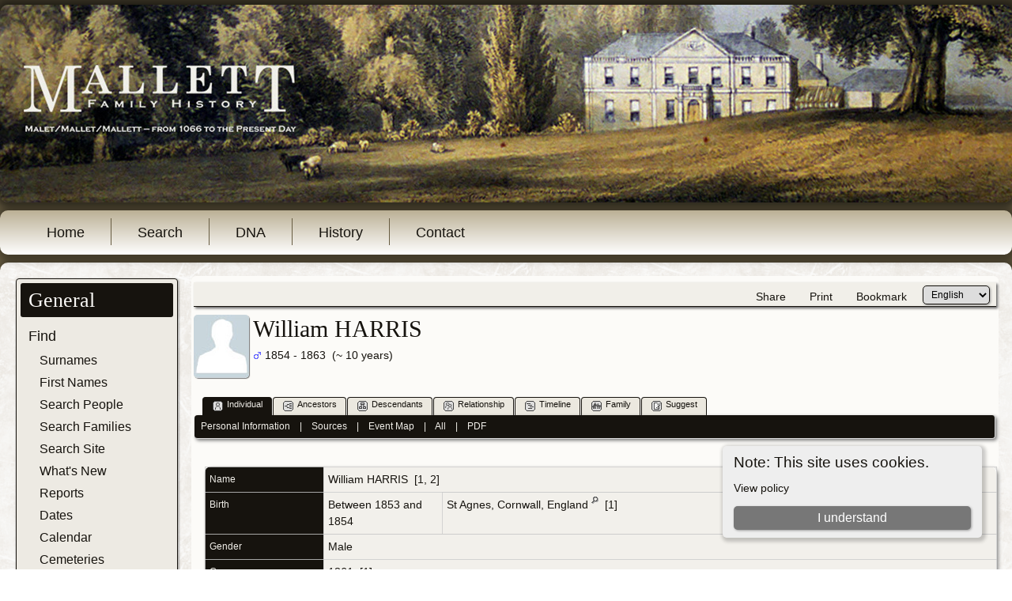

--- FILE ---
content_type: text/html;charset=UTF-8
request_url: https://www.mallettfamilyhistory.org/tng/getperson.php?personID=I3566&tree=M05
body_size: 7181
content:
<!DOCTYPE html PUBLIC \\\\\\\\\\\\\\\\\'-//W3C//DTD XHTML 1.0 Transitional//EN\\\\\\\\\\\\\\\\\'>

<html lang="en" xmlns="http://www.w3.org/1999/xhtml">
<head>
<title>William HARRIS b. Between 1853 and 1854 St Agnes, Cornwall, England d. 1863: Mallett Family History</title>
<link rel="canonical" href="https://www.mallettfamilyhistory.org/tng/getperson.php?personID=I3566&tree=M05" />
<meta name="Keywords" content="" />
<meta name="Description" content="William HARRIS b. Between 1853 and 1854 St Agnes, Cornwall, England d. 1863: Mallett Family History" />
<meta http-equiv="Content-type" content="text/html; charset=UTF-8" />
<meta name="viewport" content="width=device-width, initial-scale=1" />
<link href="css/genstyle.css?v=15.0.3" rel="stylesheet" type="text/css" />
<link href="css/tngtabs2.css" rel="stylesheet" type="text/css" />
<link href="css/templatestyle.css?v=15.0.3" rel="stylesheet" type="text/css" />
<script src="https://code.jquery.com/jquery-3.4.1.min.js" type="text/javascript" integrity="sha384-vk5WoKIaW/vJyUAd9n/wmopsmNhiy+L2Z+SBxGYnUkunIxVxAv/UtMOhba/xskxh" crossorigin="anonymous"></script>
<script src="https://code.jquery.com/ui/1.12.1/jquery-ui.min.js" type="text/javascript" integrity="sha256-VazP97ZCwtekAsvgPBSUwPFKdrwD3unUfSGVYrahUqU=" crossorigin="anonymous"></script>
<script type="text/javascript" src="js/net.js"></script>
<script type="text/javascript">var tnglitbox;</script>
<script type="application/ld+json">
{"@type":"Person","@id":"getperson.php?personID=I3566&amp;tree=M05","name":"William","familyName":"HARRIS","birthPlace":"St Agnes, Cornwall, England","birthDate":"1853-00-00","deathPlace":"","deathDate":"1863-00-00"}
</script>
<script type="text/javascript" src="https://maps.googleapis.com/maps/api/js?language=en&loading=async&amp;key=AIzaSyCqadZO-iyFQW7Rhd_MTZbeIfOsqaDNgHI&amp;callback=initMap"></script>
<link href="css/mytngstyle.css?v=15.0.3" rel="stylesheet" type="text/css" />
<script type="text/javascript">
// <![CDATA[
var tnglitbox;
var share = 0;
var closeimg = "img/tng_close.gif";
var smallimage_url = 'ajx_smallimage.php?';
var cmstngpath='';
var loadingmsg = 'Loading...';
var expand_msg = "Expand";
var collapse_msg = "Collapse";
//]]>
</script>
<link rel="alternate" type="application/rss+xml" title="RSS" href="tngrss.php" />
<!-- mfh-tng-meta begins version 260101 includes new Gtag scripts -->

<!-- Google tag (gtag.js) -->
<script async src="https://www.googletagmanager.com/gtag/js?id=G-4D8E27MP1E"></script>
<script>
  window.dataLayer = window.dataLayer || [];
  function gtag(){dataLayer.push(arguments);}
  gtag('js', new Date());

  gtag('config', 'G-4D8E27MP1E');
</script>
<!-- End Google Analytics -->


<link href="favicon.ico" rel="shortcut icon" />

<link href="../mfh-custom/style.css" rel="stylesheet" type="text/css" media="screen" />

<link href="../mfh-custom/style.responsive.css" rel="stylesheet" type="text/css" media="all" />

<link href="../mfh-custom/mfh-custom.css" rel="stylesheet" type="text/css" media="all" />

<!--
<style>.art-content .art-postcontent-0 .layout-item-0 { /*border-bottom-style:solid;border-bottom-width:1px;border-bottom-color:#CDC5B1;*/ padding-right: 10px; padding-left: 10px;  }
.art-content .art-postcontent-0 .layout-item-1 { border-right-style:solid;border-bottom-style:solid;border-right-width:1px;border-bottom-width:1px;border-right-color:#CDC5B1;border-bottom-color:#CDC5B1; padding-right: 10px;padding-left: 10px;  }
.art-content .art-postcontent-0 .layout-item-2 { padding-right: 10px;padding-left: 10px;  }
.ie7 .art-post .art-layout-cell {border:none !important; padding:0 !important; }
.ie6 .art-post .art-layout-cell {border:none !important; padding:0 !important; }
</style>
-->

<script type="text/javascript" src="../mfh-custom/jquery.js"></script>

<script type="text/javascript" src="../mfh-custom/script.js"></script>

<script type="text/javascript" src="../mfh-custom/script.responsive.js"></script>

<meta name="norton-safeweb-site-verification" content="zqxpil6zkthobjucpef4vn1-eej3hnu75-hr78pmcjbkhzefssk5qnqic81384ch5p30ofet5sx3s727mswawvqp0qny1-910sk8u8fwn6h2jldzpi8kt3u0w948jpuw" />

<meta name="Author" Content="Bob Mallett" />


<script language="Javascript">

function mfhbabel()
{
var a,b,c,d,e,f;
a='<a href=\"mai';
b='mal';
c='?';
b+='lett';
d='\">';
b+='@';
a+='lto:';
b+='one-';
c+='Su';
f='</a>';
b+='name';
c+='bje';
e='Con';
b+='.';
e+='tact';
c+='ct=MFH - ';
b+='org';
c+='William HARRIS b. Between 1853 and 1854 St Agnes, Cornwall, England d. 1863';
document.write (a+b+c+d+e+f);
}
//-->
</Script>


<!-- mfh-tng-meta ends -->
<!-- The Next Generation of Genealogy Sitebuilding, v.15.0.3 (31 July 2025), Written by Darrin Lythgoe, 2001-2026 -->
</head>

<!-- mfh-tng-head begins version 260110 -->

<body>
<div id="art-main">
<header class="art-header">

    <div class="art-shapes">
        
            </div>
</header>

<nav class="art-nav">
    <ul class="art-hmenu"><li><a href="../index.html">Home</a></li><li><a href="searchform.php">Search</a></li><li><a href="../mfh-dna-grp/mfh-dna-intro.html">DNA</a></li><li><a href="../mfh-hist-grp/mfh-hist-1066.html">History</a></li><li><script language="Javascript" type="text/javascript">mfhbabel();</script></li></ul> 
    </nav>
<div class="art-sheet clearfix">
            <div class="art-layout-wrapper">
                <div class="art-content-layout">
                    <div class="art-content-layout-row">
                        <div class="art-layout-cell art-sidebar1"><div class="art-vmenublock clearfix">
        <div class="art-vmenublockheader">
            <h3 class="t">General</h3>
        </div>
        <div class="art-vmenublockcontent">
<ul class="art-vmenu">

<li>

<a href="searchform.php">Find</a><ul class="active"></li><li>
<a href="surnames.php">Surnames</a></li><li>
<a href="firstnames.php">First Names</a></li><li>
<a href="searchform.php">Search People</a></li><li>
<a href="famsearchform.php">Search Families</a></li><li>
<a href="searchsite.php">Search Site</a></li><li>
<a href="whatsnew.php">What's New</a></li><li>
<a href="reports.php">Reports</a></li><li>
<a href="anniversaries.php">Dates</a></li><li>
<a href="calendar.php">Calendar</a></li><li>
<a href="cemeteries.php">Cemeteries</a></li></ul></li><li>
<a href="browsemedia.php">Media</a><ul><li>
<a href="browsemedia.php?mediatypeID=photos">Photos</a></li><li>
<a href="browsemedia.php?mediatypeID=documents">Documents</a></li><li>
<a href="browsemedia.php?mediatypeID=headstones">Headstones</a></li><li>
<a href="browsemedia.php?mediatypeID=histories">Histories</a></li><li>
<a href="browsemedia.php?mediatypeID=100">Heraldry</a></li><li>
<a href="browsemedia.php?mediatypeID=places">Places</a></li><li>
<a href="browsealbums.php">Albums</a></li><li>
<a href="browsemedia.php">All Media</a></li></ul></li><li>
<a href="statistics.php">Info</a><ul><li>
<a href="statistics.php">Statistics</a></li><li>
<a href="places.php">Places</a></li><li>
<a href="browsetrees.php">Trees</a></li><li>
<a href="browsenotes.php">Notes</a></li><li>
<a href="browsesources.php">Sources</a></li><li>
<a href="browserepos.php">Repositories</a></li><li>
<a href="bookmarks.php">Book Marks</a></li><li>
<a href="showlog.php">Access Log</a></li></ul>
</ul>
                
        </div>
</div><div class="art-block clearfix">
        <div class="art-blockcontent"><p><br></p></div>
</div></div>
                        <div class="art-layout-cell art-content">
                        
                        <article class="art-post art-article">
   
   <div class="art-postcontent art-postcontent-0 clearfix">            

<!-- mfh-tng-head ends -->



<div class="menucontainer">
<div class="innercontainer">
<div style="display:inline-flex"><div class="icons">

</div>
</div><div class="icons-rt in-bar">
<a href="#" onclick="jQuery('#shareicons').toggle(200); if(!share) { jQuery('#share-smicon').html('Hide'); share=1;} else { jQuery('#share-smicon').html('Share'); share=0; }; return false;"   title="Share" class="tngsmallicon" id="share-smicon">Share</a>
<a href="#" onclick="newwindow=window.open('/tng/getperson.php?personID=I3566&amp;tree=M05&amp;tngprint=1','tngprint','width=850,height=600,status=no,resizable=yes,scrollbars=yes'); newwindow.focus(); return false;"  rel="nofollow" title="Print" class="tngsmallicon" id="print-smicon">Print</a>
<a href="#" onclick="tnglitbox = new LITBox('ajx_addbookmark.php?p=',{width:350,height:120}); return false;"   title="Bookmark" class="tngsmallicon" id="bmk-smicon">Bookmark</a>
<form action="savelanguage2.php" method="get" name="tngmenu1">
<select name="newlanguage1" id="newlanguage1" style="font-size:9pt" onchange="document.tngmenu1.submit();"><option value="7">Afrikaans</option>
<option value="11">Dansk</option>
<option value="8">Deutsch</option>
<option value="4" selected="selected">English</option>
<option value="6">Espanol</option>
<option value="5">Francais</option>
<option value="10">Norsk</option>
<option value="9">Svenska</option>
</select>
<input type="hidden" name="instance" value="1" /></form>

</div>
</div>
</div>
<div id="shareicons" style="display:none;margin-right:270px;">
<div class="a2a_kit a2a_kit_size_22 a2a_default_style">
<a class="a2a_dd" href="https://www.addtoany.com/share"></a>
<a class="a2a_button_facebook"></a>
<a class="a2a_button_x"></a>
<a class="a2a_button_facebook_messenger"></a>
<a class="a2a_button_pinterest"></a>
</div>
<script async src="https://static.addtoany.com/menu/page.js"></script>
</div>
<div class="cookie-banner" style="display: none">
  Note: This site uses cookies.  <p>
    <a href="data_protection_policy.php">View policy</a>
  </p>
  <button class="cookie-close">I understand</button>
</div>

<script type="text/javascript">
//<![CDATA[
jQuery(document).ready(function() {
  if (localStorage.getItem('cookieSeen') != 'shown') {
    $('.cookie-banner').show();
  };
  $('.cookie-close').click(function() {
    localStorage.setItem('cookieSeen','shown')
    $('.cookie-banner').hide();
  })
});
//]]>
</script>
<div class="vcard">
<div class="defphoto"><img src="img/male.jpg" border="1" alt="William HARRIS" width="70" height="80" class="smallimg" style="float:left;"/></div>
<h1 class="header fn" id="nameheader" style="margin-bottom:5px">William HARRIS</h1><div class="normal"><img src="img/tng_male.gif" width="11" height="11" alt="Male" style="vertical-align: -1px; border: 0px;"/> 1854 - 1863 &nbsp;(~ 10 years)</div><br clear="all" />
<br />
<div id="tngmenu">
<ul id="tngnav">
<li><a id="a0" href="getperson.php?personID=I3566&amp;tree=M05" class="here"><span class="tngsmallicon2" id="ind-smicon"></span>Individual</a></li>
<li><a id="a1" href="pedigree.php?personID=I3566&amp;tree=M05"><span class="tngsmallicon2" id="ped-smicon"></span>Ancestors</a></li>
<li><a id="a2" href="descend.php?personID=I3566&amp;tree=M05"><span class="tngsmallicon2" id="desc-smicon"></span>Descendants</a></li>
<li><a id="a3" href="relateform.php?primaryID=I3566&amp;tree=M05"><span class="tngsmallicon2" id="rel-smicon"></span>Relationship</a></li>
<li><a id="a4" href="timeline.php?primaryID=I3566&amp;tree=M05"><span class="tngsmallicon2" id="time-smicon"></span>Timeline</a></li>
<li><a id="a5" href="familychart.php?personID=I3566&amp;tree=M05"><span class="tngsmallicon2" id="fam-smicon"></span>Family</a></li>
<li><a id="a6" href="suggest.php?enttype=I&amp;ID=I3566&amp;tree=M05"><span class="tngsmallicon2" id="sugg-smicon"></span>Suggest</a></li>
</ul>
</div>
<div id="pub-innermenu" class="fieldnameback fieldname smaller rounded4">
<a href="#" class="lightlink" onclick="return infoToggle('info');" id="tng_plink">Personal Information</a> &nbsp;&nbsp; | &nbsp;&nbsp; 
<a href="#" class="lightlink" onclick="return infoToggle('citations');" id="tng_clink">Sources</a> &nbsp;&nbsp; | &nbsp;&nbsp; 
<a href="#" class="lightlink" onclick="return infoToggle('eventmap');" id="tng_glink">Event Map</a> &nbsp;&nbsp; | &nbsp;&nbsp; 
<a href="#" class="lightlink3" onclick="return infoToggle('all');" id="tng_alink">All</a>
 &nbsp;&nbsp; | &nbsp;&nbsp; <a href="#" class="lightlink" onclick="tnglitbox = new LITBox('rpt_pdfform.php?pdftype=ind&amp;personID=I3566&amp;tree=M05',{width:400,height:380});return false;">PDF</a>
</div><br/>
<script type="text/javascript" src="js/getperson.js"></script>
<script type="text/javascript">
function infoToggle(part) {
	if( part == "all" ) {
		jQuery('#info').show();
$('#citations').show();
$('#tng_clink').attr('class','lightlink');
$('#eventmap').show();
$('#tng_glink').attr('class','lightlink');
		jQuery('#tng_alink').attr('class','lightlink3');
		jQuery('#tng_plink').attr('class','lightlink');
	}
	else {
		innerToggle(part,"info","tng_plink");
innerToggle(part,"citations","tng_clink");
innerToggle(part,"eventmap","tng_glink");
		jQuery('#tng_alink').attr('class','lightlink');
	}
	return false;
}
</script>

<ul class="nopad">
<li id="info" style="list-style-type: none; ">
<table cellspacing="1" cellpadding="4" class="whiteback tfixed">
<col class="labelcol"/><col style="width:150px"/><col />
<tr>
<td valign="top" class="fieldnameback indleftcol lt1"  id="info1"><span class="fieldname">Name</span></td>
<td valign="top" colspan="2" class="databack"><span class="n"><span class="given-name">William</span> <span class="family-name">HARRIS</span></span>&nbsp; [<a href="#cite1" onclick="$('citations').style.display = '';">1</a>, <a href="#cite2" onclick="$('citations').style.display = '';">2</a>]&nbsp;</td></tr>
<tr>
<td valign="top" class="fieldnameback lt2" ><span class="fieldname">Birth</span></td>
<td valign="top" class="databack">Between 1853 and 1854&nbsp;</td>
<td valign="top" class="databack">St Agnes, Cornwall, England <a href="placesearch.php?psearch=St+Agnes%2C+Cornwall%2C+England" title="Find all individuals with events at this location"><img src="img/tng_search_small.gif" alt="Find all individuals with events at this location" style="width: 9px; height: 9px; border:0" /></a>&nbsp; [<a href="#cite1" onclick="$('citations').style.display = '';">1</a>]&nbsp;</td>
</tr>
<tr>
<td valign="top" class="fieldnameback lt4" ><span class="fieldname">Gender</span></td>
<td valign="top" colspan="2" class="databack">Male&nbsp;</td></tr>
<tr>
<td valign="top" class="fieldnameback lt5"  rowspan="2"><span class="fieldname">Census</span></td>
<td valign="top" class="databack" colspan='2'>1861&nbsp; [<a href="#cite1" onclick="$('citations').style.display = '';">1</a>]&nbsp;</td>
</tr>
<tr class="t5">
<td valign="top" colspan="2" class="databack"><div class="notearea"><ul>
<li>St. Agnes, Cornwall, England</li>
</ul>
</div></td>
</tr>
<tr>
<td valign="top" class="fieldnameback lt6" ><span class="fieldname">SW Group</span></td>
<td valign="top" colspan="2" class="databack">A&nbsp;</td></tr>
<tr>
<td valign="top" class="fieldnameback lt7" ><span class="fieldname">UKC 1881</span></td>
<td valign="top" colspan="2" class="databack">N&nbsp;</td></tr>
<tr>
<td valign="top" class="fieldnameback lt8" ><span class="fieldname">Reference Number</span></td>
<td valign="top" colspan="2" class="databack">1286&nbsp;</td></tr>
<tr>
<td valign="top" class="fieldnameback lt9"  rowspan="2"><span class="fieldname">Residence</span></td>
<td valign="top" class="databack" colspan='2'>1861&nbsp; [<a href="#cite1" onclick="$('citations').style.display = '';">1</a>]&nbsp;</td>
</tr>
<tr class="t9">
<td valign="top" colspan="2" class="databack"><div class="notearea"><ul>
<li>New Downs, St. Agnes, Cornwall, England</li>
</ul>
</div></td>
</tr>
<tr>
<td valign="top" class="fieldnameback lt10" ><span class="fieldname">Death</span></td>
<td valign="top" class="databack" colspan='2'>1863&nbsp;</td>
</tr>
<tr>
<td valign="top" class="fieldnameback lt12" ><span class="fieldname">Person ID</span></td>
<td valign="top" class="databack">I3566&nbsp;</td>
<td valign="top" class="databack"><a href="showtree.php?tree=M05">Southwest</a></td>
</tr>
<tr>
<td valign="top" class="fieldnameback lt13" ><span class="fieldname">Last Modified</span></td>
<td valign="top" colspan="2" class="databack">1 May 2015&nbsp;</td></tr>
</table>
<br/>
<table cellspacing="1" cellpadding="4" class="whiteback tfixed">
<col class="labelcol"/><col style="width:150px"/><col />
<tr>
<td valign="top" class="fieldnameback indleftcol lt14"  id="famF1175_1"><span class="fieldname">Father</span></td>
<td valign="top" colspan="2" class="databack"><a href="getperson.php?personID=I3561&amp;tree=M05">Joseph HARRIS</a>, &nbsp; <strong>b.</strong> 1830, St Agnes, Cornwall, England <a href="placesearch.php?psearch=St+Agnes%2C+Cornwall%2C+England" title="Find all individuals with events at this location"><img src="img/tng_search_small.gif" class="placeimg" alt="Find all individuals with events at this location" style="width: 9px; height: 9px;" /></a><strong>d.</strong> 1898, Rosemundy, St Agnes, Cornwall, England <a href="placesearch.php?psearch=Rosemundy%2C+St+Agnes%2C+Cornwall%2C+England" title="Find all individuals with events at this location"><img src="img/tng_search_small.gif" class="placeimg" alt="Find all individuals with events at this location" style="width: 9px; height: 9px;" /></a> (Age 68 years)&nbsp;</td></tr>
<tr>
<td valign="top" class="fieldnameback lt15" ><span class="fieldname">Mother</span></td>
<td valign="top" colspan="2" class="databack"><a href="getperson.php?personID=I3560&amp;tree=M05">Harriet COWLING</a>, &nbsp; <strong>b.</strong> Between 1831 and 1832, St Agnes, Cornwall, England <a href="placesearch.php?psearch=St+Agnes%2C+Cornwall%2C+England" title="Find all individuals with events at this location"><img src="img/tng_search_small.gif" class="placeimg" alt="Find all individuals with events at this location" style="width: 9px; height: 9px;" /></a><strong>d.</strong> 1897, Rosemundy, St Agnes, Cornwall, England <a href="placesearch.php?psearch=Rosemundy%2C+St+Agnes%2C+Cornwall%2C+England" title="Find all individuals with events at this location"><img src="img/tng_search_small.gif" class="placeimg" alt="Find all individuals with events at this location" style="width: 9px; height: 9px;" /></a> (Age ~ 66 years)&nbsp;</td></tr>
<tr>
<td valign="top" class="fieldnameback lt16" ><span class="fieldname">Marriage</span></td>
<td valign="top" class="databack">21 Aug 1850&nbsp;</td>
<td valign="top" class="databack">Truro, Cornwall, England <a href="placesearch.php?psearch=Truro%2C+Cornwall%2C+England" title="Find all individuals with events at this location"><img src="img/tng_search_small.gif" alt="Find all individuals with events at this location" style="width: 9px; height: 9px; border:0" /></a>&nbsp; [<a href="#cite3" onclick="$('citations').style.display = '';">3</a>]&nbsp;</td>
</tr>
<tr>
<td valign="top" class="fieldnameback lt18" ><span class="fieldname">Family ID</span></td>
<td valign="top" class="databack">F1175&nbsp;</td>
<td valign="top" class="databack"><a href="familygroup.php?familyID=F1175&amp;tree=M05">Group Sheet</a>&nbsp; | &nbsp;<a href='familychart.php?familyID=F1175&amp;tree=M05'>Family Chart</a></td>
</tr>
</table>
<br/>
</li> <!-- end info -->
<li id="eventmap" style="list-style-type: none; ">
<table cellspacing="1" cellpadding="4" class="whiteback tfixed">
<col class="labelcol"/><col class="mapcol"/><col />
<tr valign="top"><td class="fieldnameback indleftcol" id="eventmap1"><span class="fieldname">Event Map</span></td>
<td class="databack">
<div id="map" class="rounded10" style="width: 100%; height: 400px;"><a href="#" onclick="ShowTheMap(); return false;"><div class="loadmap">Load the map<br/><img src="img/loadmap.gif" class="loadmapimg" border="0"></div></a></div>
</td>
<td class="databack"><div style="height:380px;" id="mapevents"><table cellpadding="4" class="whiteback">
<tr valign="top"><td class="databack"><a href="https://maps.google.com/maps?f=q&amp;hl=en&amp;daddr=50.3125085,-5.2036202(St Agnes, Cornwall, England)&amp;z=13&amp;om=1&amp;iwloc=addr" target= "_blank"><img src="google_marker.php?image=006.png&amp;text=1" alt="Link to Google Maps" border="0" width= "20" height="34" /></a></td><td class="databack"><span class="smaller"><strong>Birth</strong> - Between 1853 and 1854 - St Agnes, Cornwall, England</span></td>
<td class="databack" valign="middle"><a href="googleearthbylatlong.php?m=world&amp;n=St Agnes, Cornwall, England&amp;lon=-5.2036202&amp;lat=50.3125085&amp;z=13" title="Download a .kml file to show this location in Google Earth"><img src="img/earth.gif" border="0" alt="Link to Google Earth" width="15" height="15" /></a></td></tr>
</table></div>
<table><tr><td><span class="smaller"><img src="img/earth.gif" border="0" alt="" width="15" height="15" align="left" />&nbsp;= <a href="https://earth.google.com/" target="_blank" title="Click to download">Link to Google Earth</a>&nbsp;</span></td></tr></table>
</td>
</tr>
</table>
<br />
</li> <!-- end eventmap -->
<li id="citations" style="list-style-type: none; ">
<table cellspacing="1" cellpadding="4" class="whiteback tfixed">
<col class="labelcol"/><col />
<tr>
<td valign="top" class="fieldnameback indleftcol" id="citations1"><a name="sources"><span class="fieldname">Sources&nbsp;</span></a></td>
<td valign="top" class="databack"><div class="notearea"><ol class="citeblock"><li><a name="cite1"></a>[<a href="showsource.php?sourceID=S2103&amp;tree=M05">S2103</a>]  <em>1861 England & Wales Census</em> Hereinafter cited as <em>1861 England & Wales Census</em>. <br /><br /></li>
<li><a name="cite2"></a>[<a href="showsource.php?sourceID=S735&amp;tree=M05">S735</a>]  UK, <em>Descendants of Edmund Coplestone c. 1727</em>, database, privately held by Robert Mallett, Ottawa, Ontario, Canada, M03S44, Dec 24, 2014., M03S44. <br /><br /></li>
<li><a name="cite3"></a>[<a href="showsource.php?sourceID=S706&amp;tree=M05">S706</a>]  <em>Liz & Tom Thompson</em> Hereinafter cited as <em>Liz & Tom Thompson</em>. <br /></li>
</ol></div></td>
</tr>
</table>
<br />
</li> <!-- end citations -->
</ul>
</div>
<br/>

<!-- mfh-tng-foot begins version 260110 -->



</article></div>
                    </div>
                </div>
            </div><footer class="art-footer">
<p><a href="https://www.mallettfamilyhistory.org/" target="_top" title="Home">Home</a> | <a href="https://www.mallettfamilyhistory.org/tng/admin_login.php" target="_blank" title="Admin">Admin</a> | <script language="Javascript" type="text/javascript">mfhbabel();</script></p>

<p>Copyright © 1998-2026 Mallett Family History. All Rights Reserved.</p>

<p><span style="font-size: 10px;">Built and maintained by&nbsp;|&nbsp;</span>Bob Mallett, Ottawa, Ontario, Canada. |&nbsp;

<a href="https://www.mallettfamilyhistory.org/tng/data_protection_policy.php" target="_blank"><span style="font-size: 10px; cursor: pointer;">Data Protection Policy</span></a></p>

<!-- This creates the version number variable-->

<p class="art-page-footer">
    <span id="art-footnote-links"><a href="http://www.artisteer.com/" target="_blank" title="Artisteer - Web Design Revolution">Web Template</a> created with Artisteer.
&nbsp;|&nbsp; Page produced by <a href="https://tngsitebuilding.com/" target="_blank" title="The Next Generation of Genealogy Site Building">TNG v. 15.0.3        
        </span>
    </p>
</footer>

<!-- 		<script type="text/javascript">
		//<![CDATA[
		jQuery(document).ready(function() {
			jQuery('.media-preview img').on('mouseover touchstart',function(e) {
				e.preventDefault();
				var items = this.parentElement.id.match(/img-(\d+)-(\d+)-(.*)/);
				var key = items[2] && items[2] != "0" ? items[1]+"_"+items[2] : items[1];
				var parts = items[3].split('~~');
				if(jQuery('#prev'+key).css('display') == "none")
					showPreview(items[1],items[2],parts[0],parts[1],key,'standard');
				else
					closePreview(key);
			});
			jQuery('.media-preview img').on('mouseout',function(e) {
				var items = this.parentElement.id.match(/img-(\d+)-(\d+)-(.*)/);
				var key = items[2] && items[2] != "0" ? items[1]+"_"+items[2] : items[1];
				closePreview(key);
			});
			jQuery(document).on('click touchstart', '.prev-close img', function(e) {
				var items;
				items = this.id.match(/close-(\d+)_(\d+)/);
				if(!items)
					items = this.id.match(/close-(\d+)/);
				var key = items[2] && items[2] != "0" ? items[1]+"_"+items[2] : items[1];
				closePreview(key);
			});
		});
		//]]>
		</script>
<p class="smaller center">This site powered by <a href="https://tngsitebuilding.com" class="footer" target="_blank" title="Learn more about TNG">The Next Generation of Genealogy Sitebuilding</a> v. 15.0.3,  written by Darrin Lythgoe  &copy; 2001-2026.</p>
<p class="smaller center">Maintained by <a href="suggest.php?" class="footer" title="Contact Us">Bob Mallett</a>. | <a href="data_protection_policy.php" class="footer" title="Data Protection Policy" target="_blank">Data Protection Policy</a>.
</p>
 

Array -->


    </div>
</div>


</body>
<!-- mfh-tng-foot ends-->
<script type="text/javascript" src="js/litbox.js"></script>
<script type="text/javascript">
//<![CDATA[
	//more setup needed here?
    var maploaded = false;
	async function ShowTheMap() {
		const { Map } = await google.maps.importLibrary("maps");
		const { AdvancedMarkerElement } = await google.maps.importLibrary("marker");

		var myOptions = {
			mapId: "TNG_MAP",
			scrollwheel: false,
			scaleControl: true,
			zoom: 13,
			center: new google.maps.LatLng(50.3125085,-5.2036202),
			mapTypeId: google.maps.MapTypeId.ROADMAP		};
		var map = new Map(document.getElementById('map'), myOptions);

		var bounds = new google.maps.LatLngBounds();
		var contentString, icon;
   contentString = '<div class="mapballoon normal" style="margin-top:10px"><strong>St Agnes, Cornwall, England</strong><br /><br />Birth: Between 1853 and 1854<br /><br /><a href="https://maps.google.com/maps?f=q&amp;hl=en&amp;daddr=50.3125085,-5.2036202(St Agnes, Cornwall, England)&amp;z=13&amp;om=1&amp;iwloc=addr" target="_blank">Click to get directions</a> to  St Agnes, Cornwall, England</div>';
   var point1 = new google.maps.LatLng(50.3125085,-5.2036202);
   var infowindow1 = new google.maps.InfoWindow({content: contentString});
	 icon1 = document.createElement('img');
   icon1.src = "google_marker.php?image=006.png&text=1";
   const marker1 = new AdvancedMarkerElement({position: point1,map: map,content: icon1,title:"St Agnes, Cornwall, England"});
   google.maps.event.addListener(marker1, 'click', function() {infowindow1.open(map,marker1);});
   bounds.extend(point1);
   map.setCenter(bounds.getCenter());
   map.setZoom(13);
        maploaded = true;
    }
//]]>
</script>
</body>
</html>


--- FILE ---
content_type: text/css
request_url: https://www.mallettfamilyhistory.org/mfh-custom/mfh-custom.css
body_size: 5144
content:
/* Version 250728 */

/* this file includes customizations for both the Artisteer pages and the TNG pages.  Most of the Artisteer stuff is in a separate file, but a few tweaks will be here.  It replaces "mytngstyle" in the TNG environment */

/* Begin Artisteer Tweaks */

/*These control the color of hyperlinks in the TNG portion*/

.art-postcontent a, .art-postcontent a:link
{
   font-family: Verdana, Arial, Helvetica, Sans-Serif;
   text-decoration: none;
   color: #16130E;
}

.art-postcontent a:visited, .art-postcontent a.visited
{
   font-family: Verdana, Arial, Helvetica, Sans-Serif;
   text-decoration: none;
   color: #16130E;
}

.art-postcontent  a:hover, .art-postcontent a.hover
{
   font-family: Verdana, Arial, Helvetica, Sans-Serif;
   text-decoration: underline;
   color: #16130E;
}

/*.art-article table, table.art-article
{
   border-collapse: collapse;
   margin: 1px;
}*/

/* This impacts the Advanced Search page*/

/* .art-commentsform input:not([type=submit]), .art-commentsform textarea {
   box-sizing: content-box;
   -moz-box-sizing: content-box;
   -webkit-box-sizing: content-box;
   width:auto;
   max-width:none;
} */

/*added 2 px margin to space out the text boxes on the Advanced Search Page */

/* input[type="text"], input[type="password"], input[type="email"], input[type="url"], textarea
{
   background: #f1efe9;
   -webkit-border-radius:2px;
   -moz-border-radius:2px;
   border-radius:2px;
   border:1px solid #16130e;
   margin:2px auto;
} */


input[type="text"], input[type="password"], input[type="email"], input[type="url"], textarea
{
   width: auto;
   padding: none;
   color: #16130e !important;
   font-size: 14px;
   font-family: Verdana, Arial, Helvetica, Sans-Serif;
   font-weight: normal;
   font-style: normal;
   text-shadow: none;
	-webkit-box-shadow:2px 2px 10px 3px rgba(0, 0, 0, 0.34);
    -moz-box-shadow:2px 2px 10px 3px rgba(0, 0, 0, 0.34);
    box-shadow:2px 2px 10px 3px rgba(0, 0, 0, 0.34);
}


/*These fix the interference with the drop down menus*/

.art-postcontent ul>li:before,  .art-post ul>li:before,  .art-textblock ul>li:before
{
   content:none;
   margin-right:0px;
   bottom: 0px;
   position:static;
   display:none;
   vertical-align: baseline;
   font-size:0;
   line-height:0;
}

.art-postcontent ul>li, .art-post ul>li, .art-textblock ul>li
{
   padding-left: 0px;
}

.art-postcontent ul>li, .art-post ul>li, .art-textblock ul>li
{
   /* makes "ul li" not to align behind the image if they are in the same line */
   
   overflow-x: visible;
   overflow-y: visible;
}

/* these set min and max page width*/

.art-sheet {
	width: 100%;
	min-width: 980px;
	max-width: 1285px;
}


.art-header {
	min-width: 980px;
	max-width: 1285px;
	background-position: 0 0;
	position: relative;
	width: 100%;
}

.custom-responsive .art-header
{
   background-image: url('images/header.jpg');
   background-position: 0 0;
}

.default-responsive .art-header,
.default-responsive #art-header-bg
{
   background-image: url('images/header.jpg');
   background-position: left top;
   background-size: auto;
}

.desktop .art-nav {
   width: 100%;
   min-width: 980px;
   max-width: 1285px;   
}

/*These stop the header image from scrolling left*/

.custom-responsive .art-header
{
   background-image: url('images/header.jpg');
   background-position: 0 0;
}

.default-responsive .art-header,
.default-responsive #art-header-bg
{
   background-image: url('images/header.jpg');
   background-position: left top;
   background-size: auto;
}


/*This controls the width of the content area in info pages */

.mfh-info-width
{
   max-width: 650px;
   word-wrap: inherit;
}

/*These two statements make sure that table headers and content align properly, and adds borders to any page laid out in a grid, such as search people.*/

.art-article th, .art-article td
{
   padding: 5px 0px;
   border: 1px solid #cccccc;
   border-color: rgba(204, 204, 204, 0.8); 
/*   border:none; /* This gets rid of the unwanted lines on the search pages */
   vertical-align: top;
   text-align: left;
   padding: 5px 5px;
}

.art-article img
{
   vertical-align: top;
   padding: 0px;
   margin: 5px 0px;
}

/*This is to get rid of the coloured border around thumbnails*/

.art-article img, img.art-article, .art-block img, .art-footer img
{
   border: none;
   margin: 0 0 0 0;
}



/* End Artisteer Tweaks */

/* Begin Global customizations */

/* to get the border to diplay properly around the slider*/
/* Don't know where this is used */
#lveis-wrapper_3 {
     border: #16130e solid 2px;
}

/* End Global Customizations */


/* Begin TNG customizations */

/*your custom style goes in this file*/
/*if you're overriding style blocks from genstyle.css, you only need to include the attributes you're overriding, not the whole block*/

/*Formats the TNG footer*/
.art-footer p:nth-child(2)
{
   padding:0;
   text-align: center;
   color: #16130E;
   font-size:12px;
}

.smaller.center, .smaller.center a {
	color: #16130E;
	font-size:10px;
}

.smaller.center a:hover {
	color: #f1efe9;
}

/* for the hyperlinks at the very bottom of the footer */
.art-page-footer a:hover
{
   color: #f1efe9;
}

/*These format the input text field on the Search Site page and maybe elsewhere*/
 .searchformbox .fieldnameback {
   background: #16130E;
	-moz-border-radius: 4px;
	-webkit-border-radius: 4px;
	border-radius: 4px;
	height: 25px;
	/*padding-top: 10px;*/
	width: auto;
	text-align: left;
	vertical-align: middle;
	font-size: 14px;
} 
/* This is the input box on the various serach pages */

.searchformbox input.longfield {
	width: 250px;
	background: #fcfbf8;
}


/* These fix the formatting of the page# input field and go button on the Search Results page. */
/*input.tngpage.minifield {
	width: 50px;
	height:22px;
	border: none;
	background-color: #f1efe9;
	font-size: 12px;
	padding:0px 1px 0px 1px;
	margin-bottom:7px;
	box-shadow:none;
}*/

input.minibutton {
	height:22px;
	width:30px;
	border: none;
	background-color: #16130E;
	color: #F1EFE9;
	font-size: 12px;
	padding:1px;
	margin-bottom:6px;
	box-shadow:none;
}


/* These are workarounds for the surnames and first name pages. Problem created by Artisteer, cause unknown.*/
/*.table-histogram td {
	
	padding: 4px;
	vertical-align:middle;
}

/*This is specifically for the number boxes to the left of each name displayed in the table they look OK, but the border-radius doesn't work. */
/*.table-histogram .snlink{
	padding:4px 5px 3px 5px;
	border-bottom:1px solid #16130E;
	border-right:1px solid #16130e;
	border-top:1px solid #ddd;
	border-left:1px solid #ddd;
	border: 1px solid #16130E; 
	background-color:#f1efe9;
	background: rgba(233, 230, 221, 0.9);
	color:#16130E; 
	font-weight:normal;
	text-decoration:none;
	-moz-border-radius: 4px;
	-webkit-border-radius: 4px;
	border-radius: 4px; 
} */

/* normal: most regular body text */
.normal {
	font-family: Verdana, Arial, Helvetica, Sans-Serif; 
	font-size: 14px;
	color: #16130E
	text-align: left;
}

/* smfieldname: small text used in conjunction with .fieldname style text */
.smfieldname {
	font-family: Verdana, Arial, Helvetica, Sans-Serif; 
	font-size: 11px;
	color: #F1EFE9;
}

/* fieldname: regular text within column or row title sections */
.fieldname {
	font-family: Verdana, Arial, Helvetica, Sans-Serif; 
	font-size: 12px;
	color: #F1EFE9;
}

/* header: heading text.  No longer having any effect.  Overridden by art-postcontent h1 */
/*.header {
	font-family: Georgia, Times New Roman, Times, Times Roman, Serif; 
	color: #16130e;
	font-weight: normal;
}*/

/* whiteheader: heading text used on dark backgrounds (usually fieldnameback) */
.whiteheader {
	font-family: Georgia, Times New Roman, Times, Times Roman, Serif; 
	font-size: 21px;
	color: #f1efe9;
}

/* subhead: subheading text */
.subhead {
/*	font-family: Georgia, 'Times New Roman' , Times, 'Times Roman' , Serif; 
	color: #16130e; */
    font-size: 16px;
    font-family: Georgia, Times New Roman, Times, Times Roman, Serif;
    font-weight: normal;
    color: #16130E;
    margin-top: 0px;
    margin-bottom: 10px;

}

/* link: normal links, active: links in use */
a:link, a:active, div.icons a {
	color : #16130E;
}

/* visited: previously visited links */
a:visited {
	color: #666666;
}

a:hover
{
    text-decoration: underline;
}

/* fieldnameback: background color for column and row title sections */
.fieldnameback {
	background: #16130E;
	border-right: none;
	border-bottom: 5px solid #f1efe9;
/*   -webkit-box-shadow:2px 2px 10px 5px rgba(0, 0, 0, 0.34);
   -moz-box-shadow:2px 2px 10px 5px rgba(0, 0, 0, 0.34);
   box-shadow:2px 2px 10px 5px rgba(0, 0, 0, 0.34); */
}

/* databack: background color for data areas */
.databack {
	background-color: #f1efe9;
	background: rgba(241, 239, 233, 0.9); 
/*	border: none; */
	border-right: 3px solid #16130e;
	border-bottom: 1px solid #16130e;
	padding: 7px;
}

.pboxname {
    font-family: Verdana, Arial, Helvetica, Sans-Serif; 
}

/* pedigree box: dates font */
/* font-size should be in points */
.pboxdates {
    font-family: Verdana, Arial, Helvetica, Sans-Serif; 
}

/* pedigree box information popups */
/* font-size should be in points */
.pboxpopup {
    font-family: Verdana, Arial, Helvetica, Sans-Serif; 
}

/* Added in 4.0.0 */
/* For links on dark background */
a.lightlink:link, a.lightlink:visited {
	font-family: Verdana, Arial, Helvetica, Sans-Serif; 
	color: #f1efe9;
}

a.lightlink:hover, a.lightlink:active {
	color: #f1efe9;
    text-decoration: underline;
}

/* For white-only links on dark background */
a.lightlink2:link, a.lightlink2:visited {
	font-family: Verdana, Arial, Helvetica, Sans-Serif; 
	color: #f1efe9;
}

a.lightlink2:hover, a.lightlink2:active {
	color: #f1efe9;
    	font-size: larger;
}

/*for active secondary tab link*/
a.lightlink3:link, a.lightlink3:visited, a.lightlink3:hover, a.lightlink3:active {
	color: #f1efe9;
	text-decoration: none;
}


.lightback {
	background-color: #fbfaf9;
}

/* sideback: background color for side and top frames */
.sideback {
	background-color: #16130e;
    background-image: none;
}

/* mouseoverback: background color for admin menu items while active*/
.mouseoverback {
	background-color: #16130e;
}

.whitesubhead {
	font-family: Georgia, Times New Roman, Times, Times Roman, Serif; 
	color: #f1efe9;
}

/* smaller: small body text */
.smaller {
	font-family: Verdana, Arial, Helvetica, Sans-Serif; 
	font-size: 12px;
	color: #f1efe9;
}

#mnav li { /* all list items?  No idea where this is used */
	background: #fbfaf9; /*same as "databack" background color */
/*	background: rgba(241, 239, 233, 0.9); */
	border-top:1px solid #f1efe9; /*same as "databack" background color */
	border-left:1px solid #F1EFE9; /*same as "databack" background color */
}

#mnav li ul { /* second-level lists */
	background: #f1efe9;
}

#mnav li ul li {
	background: #F1EFE9; /*inactive dropdown menu color*/
	background: rgba(241, 239, 233, 0.9);
}

#mnav li ul li a {
	font-size: 11px;
	text-decoration:none;
}

#mnav li:hover, #mnav li.sfhover { /* lists nested under hovered list items */
	background-color: #f1efe9;
}

body
{
    font-weight: normal;
    color: #16130E;
    font-style: normal;
    font-family: Verdana, Arial, Helvetica , Sans-Serif;
    font-variant: normal;
    text-decoration: none;
    font-size: 14px;
/*    background-image: url('images/page_t.jpg');
    background-color: #e9e6dd;*/
}

P
{
    font-weight: normal;
    color: #16130E;
    font-style: normal;
    font-family: Verdana, Arial, Helvetica , Sans-Serif;
    font-variant: normal;
    text-decoration: none;
    font-size: 14px;
    margin-bottom: 6px;
    margin-top: 0px;
}

ul
{
    list-style-type: disc;
    font-weight: normal;
    color: #16130E;
    font-style: normal;
    font-family: Verdana, Arial, Helvetica , Sans-Serif;
    font-variant: normal;
    text-decoration: none;
    font-size: 14px;
    margin-top: 0px;
    margin-bottom: 12px;
    margin-left:12px;
	position:relative
}

 ul.tngdd .langmenu {
	height:22px;
	padding:2px;
	border-right: none;
	border-left: none;
    background-color: #F1EFE9;
	background: rgba(241, 239, 233, 0.9);
} 

ul.tngdd .stubmenu {
     border-left: 0;
     width: 8px;
	 border-right: none;
/*	-moz-border-radius: 0px 6px 6px 0px;
	-webkit-border-radius: 0px 6px 6px 0px;
	border-radius: 0px 6px 6px 0px;*/
    background-color: #F1EFE9;
	background: rgba(241, 239, 233, 0.9);
}


/*Added to get rid of dots on TNG dd menus, to make them align properly, and to make the text look the same*/
 ul.tngdd {
    list-style-type: none;
    margin-top: 0px;
    margin-bottom: 0px;
	padding:0;
	margin-left: 0px;
    background-color: #F1EFE9;
    font-family: Verdana, Arial, Helvetica , Sans-Serif; 
/*	font-family: Georgia, Times New Roman, Times, Times Roman, Serif;  */		    font-size:14px;
    font-weight: 500;
} 

ul.tngdd * {
	padding:0;
	margin:0;
}

/* This is the drop down menu */

ul.tngdd .menulink {
	padding: 7px 30px 0px 30px;
	height:23px; 
	background: #f1efe9 url(../img/ArrowDown2.gif) 2px 12px no-repeat;
}

/*ul.tngdd .menulink {
	padding:3px 2px 3px 30px;
	height:16px;
	width:70px;
	line-height:1.5; 
	background: #f1efe9 url(img/arrowdown2.gif) 2px 8px no-repeat;
    -webkit-box-shadow:-2px 2px 10px 3px rgba(0, 0, 0, 0.34);
    -moz-box-shadow:-2px 2px 10px 3px rgba(0, 0, 0, 0.34);
    box-shadow:-2px 2px 10px 3px rgba(0, 0, 0, 0.34);
	color:#F1EFE9;
	font-size:12px;
	font-weight:bold; 
	background-color: #E3E3A4;
	border-style: solid;
	border-color: #16130e;
	border-width: 1px;
	border-radius: 5px; 
} */

 ul.tngdd .menulink:hover, ul.tngdd .menuhover {
	color: #ffffff;
	background: #16130e url(../img/arrowdown2.gif) 2px 12px no-repeat;
/*	border-bottom:1px solid #444;
	border-right:1px solid #444; 
	color: #ffffff;
	background: #16130e url(img/ArrowDown.gif) 2px 8px no-repeat;
    -webkit-box-shadow:-2px 2px 10px 3px rgba(0, 0, 0, 0.34);
    -moz-box-shadow:-2px 2px 10px 3px rgba(0, 0, 0, 0.34);
    box-shadow:-2px 2px 10px 3px rgba(0, 0, 0, 0.34);
	border-style: solid;
	border-color: #16130E;
	border-width: 1px;
	border-radius: 5px; */
} 

 /* this makes the background of the TNG menus the same as the rest of the page and removes the bottom border.*/
/* div.innercontainer, ul.tngdd .langmenu, ul.tngdd .stubmenu {
    background-color: #F1EFE9;
	background: rgba(241, 239, 233, 0.1); 
    border-bottom: 0px solid #16130E;
} */

/* This gives me a ruling line above the header to break up the white space */
 div.innercontainer {
	/*justify-content: space-around;*/
	border-bottom: 1px solid #16130E;
	border-radius: 0px;
}

div.innercontainer, ul.tngdd .langmenu {
    background-color: #F1EFE9;
}
 div.menucontainer {
    margin-top:5px;
    margin-bottom:10px;
    padding:0px;
    background-color: #F1EFE9;
	background: rgba(241, 239, 233, 0.4);
} 

/* left side of menu at top of page */
 div.icons {
    font-weight: normal;
    font-family: Verdana, Arial, Helvetica , Sans-Serif;
	font-size:13px;
/*	border-style: solid;
	border-color: #16130e;
	border-width: 1px;
	border-radius: 5px; */
}

/* Print Link */
 div.icons-rt {
    font-weight: normal;
    font-family: Verdana, Arial, Helvetica , Sans-Serif;
	font-size:14px;
}

a:link, a:active, div.icons a {
	color : #16130e;
}

/*Drop down lists*/
 ul.tngdd ul li a {
	background-color:#f1efe9;
	font-family: Verdana, Arial, Helvetica , Sans-Serif;
	font-size:12px;
	color: #16130E;
} 

ul.tngdd ul li a:link {
	background-color:#F1EFE9; /*same as "fieldnameback" background color */
	color:#16130E;
}

ul.tngdd ul li a:hover {
	background-color:#16130E; /*same as "fieldnameback" background color */
	color:#F1EFE9;
}

/* .btn, input[type="button"], input[type="submit"], input[type="reset"], input[type="button"].btn, input[type="submit"].btn, input[type="reset"].btn {
	background-color: #16130E;
	color: #F1EFE9;
	-webkit-box-shadow:2px 2px 10px 3px rgba(0, 0, 0, 0.34);
    -moz-box-shadow:2px 2px 10px 3px rgba(0, 0, 0, 0.34);
    box-shadow:2px 2px 10px 3px rgba(0, 0, 0, 0.34);
    font-weight: normal;
    font-style: normal;
    font-family: Verdana, Arial, Helvetica , Sans-Serif;
    font-variant: normal;
    text-decoration: none;
    font-size: 12px;
	padding: 5px 12px;
} */

input[type="button"]:active, input[type="submit"]:active, input[type="reset"]:active {
	color: #F1EFE9;
	background-color: #16130E;
    box-shadow:none;
}

.btn:hover, input[type="button"]:hover, input[type="submit"]:hover, input[type="reset"]:hover, input[type="button"].btn:hover, input[type="submit"].btn:hover, input[type="reset"].btn:hover {
	background-color:#F1EFE9;
	background: rgba(241, 239, 233, 0.9);
	color: #16130E;
	border-style: solid;
	border-color: #16130E;
	border-width: 1px;
	border-radius: 5px;
}

/*To get rid of extra borders*/
/*Table {
	border-collapse: collapse;
}*/

/*Quantity bar on places page*/
.bar {
	background-color:#16130E;
}
/*small boxes for letters on the surnames page, also for pagination on other pages*/
.snlink {
	padding:4px 5px 3px 5px;
/*	border-bottom:1px solid #16130E;
	border-right:1px solid #16130e;
	border-top:1px solid #ddd;
	border-left:1px solid #ddd;*/
	border: 1px solid #16130E;
	background-color:#f1efe9;
	background: rgba(233, 230, 221, 0.9);
	color:#16130E; 
	font-weight:normal;
	text-decoration:none;
	-moz-border-radius: 4px;
	-webkit-border-radius: 4px;
	border-radius: 4px;
	-webkit-box-shadow:2px 2px 10px 3px rgba(0, 0, 0, 0.34);
    -moz-box-shadow:2px 2px 10px 3px rgba(0, 0, 0, 0.34);
    box-shadow:2px 2px 10px 3px rgba(0, 0, 0, 0.34);
	/*box-shadow:2px 2px 10px 3px rgba(0, 0, 0, 0.7);*/
}

a.snlink {
	background-color:#f1efe9; /*same as "fieldnameback" background color */
}
    

a.snlink:hover, .snlinkact {
	background-color:#16130E; /*same as "fieldnameback" background color */
	color:#F1EFE9;
}
    
/* bacground box on surnames page */

.titlebox {
	border: none;
	background-color: #fbfaf9;
	padding: 0px;
	margin: 1px;
}



/* tab colors from tngtabs2*/

/*inactive tab*/
#tngnav a {
	display:block;
	color:#16130E;
	text-decoration:none;
	background:#f1efe9;
	background: rgba(233, 230, 221, 0.9);
	margin:0;
	padding: 0.2em 1em 0.4em 1em;
	border-right: 1px solid #16130E;
	border-top: 1px solid #16130E;
	border-left: 1px solid #16130E;
	position: relative;
	font: 11px verdana, arial, helvetica, sans-serif;
}
	
/*active tab*/
#tngnav a:hover {
	background: #16130E;
	color: #F1EFE9;
}

/*active tab*/
#tngnav a.here {
	position:relative;
	z-index:10;
	background:#16130E;
	color:#F1EFE9;
	border-right: 1px solid #16130E;
	padding: 0.2em 1em 0.4em 1em;
	margin: 0;
}

/* search page buttons*/

.databacksave {
	background: #16130e;
	font-size: 14px;
    color: #f1efe9
}

.fieldnamebacksave {
	background: #f1efe9;
	font-size: 14px;
	color: #16130e;
	cursor: pointer;
}

/* big save button */
.bigsave {
	background: #16130e;
	font-size: 14px;
        color: #f1efe9
}

/* to add some space at the bottom of a table */
.whiteback {
        margin-bottom:10px; 
		border: 1px solid silver;
		background-color: #ffffff;
}

/* Border around input boxes and drop down lists. */
input[type="button"], input[type="submit"], input[type="reset"], input[type="password"], button, input[type="text"], textarea, select {
    /*background: #FFFFFF;*/
	border: 1px solid #16130E;
	-moz-border-radius: 5px;
	-webkit-border-radius: 5px;
	border-radius: 5px;
	padding: 3px 6px;
}

input[type="button"], input[type="submit"], input[type="reset"], button {
   background-color: #f1efe9;
}

input[type="button"]:active, input[type="submit"]:active, input[type="reset"]:active, button:active {
	color:white;
	border: 1px solid #16130e;
	background-color: #f1efe9;
}

input[type=file]::file-selector-button {
	padding: 3px 9px;
	border: 1px solid #16130e;
	border-radius: 7px;
	background-color: #f1efe9;
	font-size: 16px;
	height: 35px;
}
  
input[type=file]::file-selector-button:hover {
	background-color: #eee;
}

/* generic classes */

.mfh-top-left {
  float: left;
  margin: 0 10px 5px 0;
}

.mfh-top-right {
  float: right;
  margin: 0 0 5px 10px;
}

.mfh-border {
  border: #16130e solid 2px
}

.imgpadbord
{
    border-right: #16130e solid;
    border-top: #16130e solid;
    display: inline;
    visibility: visible;
    margin: 9px 0px 9px 0px;
    border-left: #16130e solid;
    border-bottom: #16130e solid;
    border-width: thin;
}

.img_bord_margtb
{
    border: thin solid #16130e;
    display: inline;
    visibility: visible;
    margin: 9px 0px 9px 0px;
}

.imgnobord
{
    padding-right: 0px;
    padding-left: 0px;
    padding-bottom: 0px;
    margin: 0px;
    padding-top: 0px;
    border-top-style: none;
    border-right-style: none;
    border-left-style: none;
    border-bottom-style: none;
}

.imgnopad
{
    border-right: #16130e solid;
    border-top: #16130e solid;
    border-left: #16130e solid;
    border-bottom: #16130e solid;
    border-width: thin;
}

.imgnopadnobord
{
    padding-right: 0px;
    padding-left: 0px;
    padding-bottom: 0px;
    margin: 0px;
    border-top-style: none;
    padding-top: 0px;
    border-right-style: none;
    border-left-style: none;
    border-bottom-style: none;
}

.p_italic
{
    font-style: italic;
}

.p_bold
{
    font-weight: bold;
}

.inputnarrow
{
    width: 110px;
}

hr
{
    color: #16130e;
    width: 95%;
}

hr.inv
{
    color: #f1efe9;
}

/*
h1
{
	font-size: 26px;
	font-family: Georgia, Times New Roman, Times, Times Roman, Serif;
	font-weight: normal;
	color: #16130e;
	font-style: normal;
	margin-bottom: 12px;
	margin-top: 0px;
}

h2
{
    font-size: 22px;
    font-family: Georgia, Times New Roman, Times, Times Roman, Serif;
    font-weight: normal;
    color: #16130e;
    margin-bottom: 10px;
    margin-top: 0px;
}

h3
{
    font-size: 19px;
    font-family: Georgia, Times New Roman, Times, Times Roman, Serif;
    font-weight: normal;
    color: #16130e;
    margin-top: 0px;
    margin-bottom: 8px;
}

h4
{
    font-size: 16px;
    font-family: Georgia, Times New Roman, Times, Times Roman, Serif;
    font-weight: normal;
    color: #16130e;
    margin-bottom: 3px;
    margin-top: 0px;
}
*/

.p_invert
{
    font-family: Verdana, Arial, Helvetica, Sans-Serif; 
    font-size: 13px;
    color: #f1efe9;
}

/*
h5
{
    font-weight: normal;
    color: #16130e;
    font-style: normal;
    font-family: Georgia, Times New Roman, Times, Times Roman, Serif;
    font-variant: normal;
    text-decoration: none;
    font-size: 14px;
    margin-bottom: 5px;
    margin-top: 0px;
}

input
{
    margin-top: 2px;
    font-weight: normal;
    color: #16130e;
    font-style: normal;
    font-family: Verdana, Arial, Helvetica , Sans-Serif;
    font-variant: normal;
    text-decoration: none;
    font-size: 12px;
    background-color: #FFFFFF;
}
*/

/*.btn, .disabled, input[type="button"].btn, input[type="submit"].btn, input[type="submit"].disabled, input[type="reset"].btn {
    border: 1px solid gray;
	padding: 5px 12px;
}*/

/*
h6
{
    font-weight: normal;
    color: #16130e;
    font-style: normal;
    font-family: Verdana, Arial, Helvetica , Sans-Serif;
    font-variant: normal;
    text-decoration: none;
    font-size: 24px;
    margin-bottom: 12px;
    margin-top: 0px;
}
*/
.p_nomargin
{  
    margin-bottom: 0px;
}

.p_halfmargin
{  
    margin-bottom: 3px;
}

.invert
{
    color: #f1efe9;
}

.biginvnomarg
{
    font-size: 40px;
    margin-bottom: 0px;
    margin-top: 0px;
    color: #f1efe9;
}

.titleinv
{
	font-size: 32px;
	font-family: Georgia, Times New Roman, Times, Times Roman, Serif;
	font-weight: normal;
	color: #f1efe9;
	font-style: normal;
	margin-bottom: 12px;
	margin-top: 0px;
}

/*
ol
{
    font-weight: normal;
    color: #16130e;
    font-style: normal;
    font-family: Verdana, Arial, Helvetica , Sans-Serif;
    font-variant: normal;
    text-decoration: none;
    font-size: 13px;
    margin-top: 0px;
    margin-bottom: 12px;
}

blockquote
{
    color: #16130e;
    font-family: Verdana, Arial, Helvetica , Sans-Serif;
    font-size: 13px;
	margin: 0 0 12px 40px;
}
*/

/* Used as overrides to built in padding and margins */

.nomargin
{
	margin: 0 0 0 0;
}

.nopadding
{
	padding: 0 0 0 0;
}

div .subhead-outer
{
	width: 94%;
	border-top-color: #16130e;
	border-top-style: solid;
	border-top-width: 2px;
	margin-top:20px;
}

div .subhead-inner
{
	width: 300px;	
	border-top-color: #16130e;
	border-top-style: solid;
	border-top-width: 6px;
}

div .left-box
{
	float: left;
	width: auto;
	height: auto;
	margin: 0 10px 0 0;
	overflow:hidden;
}

div .right-box
{
	float: right;
	width: auto;
	height: auto;
	margin: 0 0 0 10px;
	overflow:hidden
}

div .indent-box
{
	height: auto;
	margin: 0 0 4px 40px;
	border: solid 1px #F1EFE9;
	background: rgba(241, 239, 233, 0.9);
	padding: 2px 5px 5px 5px;
	background-color: #ECECC6;
	background-position: left top;
	overflow: auto;
	width:auto;
}

div .button
{
	position:relative;
	height: 25px;
	width: 150px;
	padding-top:5px; 
	background-color: #16130e;
	border-style: solid;
	border-color: #16130e;
	border-width: 1px;
	border-radius: 5px;
	margin-bottom:3px;
	text-align:center; 
	font-family: Verdana, Arial, Helvetica, Sans-Serif;
    font-size: 13px;
	overflow:hidden;
	color:#f1efe9;
}

div .button:hover
{
	background-color: #F1EFE9;
	background: rgba(241, 239, 233, 0.9);
	color: #16130e;
}

div .top-margin
{
	margin-top:12px;
}

div .bottom-margin
{
	margin-bottom:8px;
}

div .left-margin
{
	margin-left:12px;
}

div .box
{
	width: auto;
	height: auto;
	margin: 0 10px 0 0;
	overflow:hidden;
}

div .floatleft
{
	float:left;
}

div .floatright
{
	float:right;
}

div .right-indent
{
	margin-right:6%
}

div .box-border
{
	border:#16130e 2px solid;
	border-radius: 10px;
}

div .padding-all
{
	padding:2px 2px 2px 2px;
}

div .no-top-margin
{
	margin-top:0px;
}

div .search-box
{
	width:600px
}

/* End TNG Customizations */